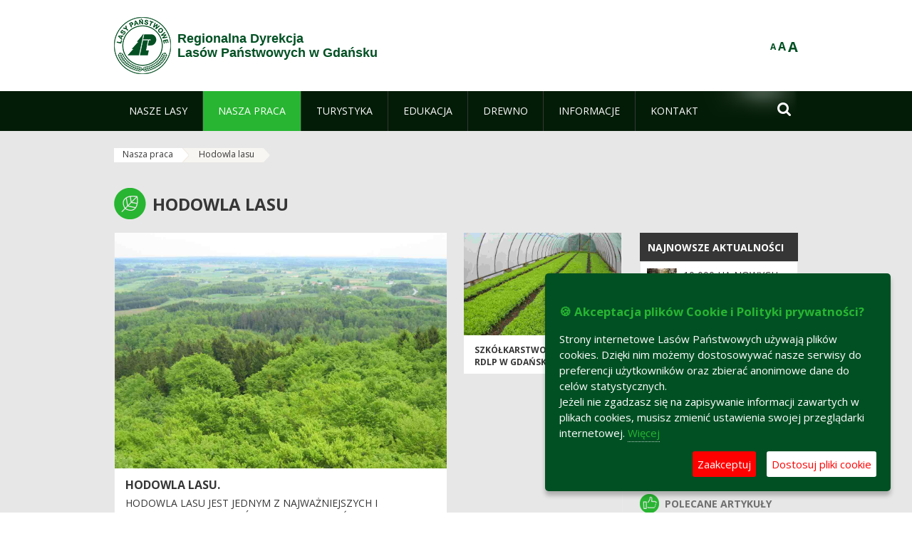

--- FILE ---
content_type: text/html;charset=UTF-8
request_url: https://www.gdansk.lasy.gov.pl/hodowla-lasu
body_size: 14929
content:
























































		<!DOCTYPE html>













































































<html class="aui ltr" dir="ltr" lang="pl-PL">

<head>
    <meta http-equiv="X-UA-Compatible" content="IE=11,10,9,Edge" />
    <meta name="viewport" content="width=device-width, initial-scale=1.0" />

    <title>Hodowla lasu - Regionalna Dyrekcja Lasów Państwowych w Gdańsku - Lasy Państwowe</title>
    <link href='https://fonts.googleapis.com/css?family=Open+Sans:300,400,700,800&amp;subset=latin,latin-ext' rel='stylesheet' type='text/css'>

    <script type="text/javascript">
        document.createElement('picture');
    </script>
    <script src="https://www.gdansk.lasy.gov.pl/nfh-cp-tiles-theme/js/mediaCheck.0.4.6 min.js"></script>
    <script src="https://www.gdansk.lasy.gov.pl/nfh-cp-tiles-theme/js/picturefill.3.0.2.min.js" async="async"></script>
    <script src="https://www.gdansk.lasy.gov.pl/nfh-cp-tiles-theme/js/jquery-3.1.0.min.js"></script>
    <script src="https://www.gdansk.lasy.gov.pl/nfh-cp-tiles-theme/js/jquery-enlightbox.1.1.min.js"></script>
    <script src="https://www.gdansk.lasy.gov.pl/nfh-cp-tiles-theme/js/jquery.royalslider.9.5.1.min.js"></script>
    <script src="https://www.gdansk.lasy.gov.pl/nfh-cp-tiles-theme/js/js.cookie.2.0.4.js"></script>
    <script src="https://www.gdansk.lasy.gov.pl/nfh-cp-tiles-theme/js/jquery.ihavecookies.min.js"></script>
    <script src="https://www.gdansk.lasy.gov.pl/nfh-cp-tiles-theme/js/nfh-cp.js"></script>

    <script type="text/javascript">

        var _gaq = _gaq || [];
        _gaq.push(['_setAccount', 'UA-32410790-1']);
        _gaq.push(['_setDomainName', 'lasy.gov.pl']);
        _gaq.push(['_trackPageview']);

        (function() {
            var ga = document.createElement('script'); ga.type = 'text/javascript'; ga.async = true;
            ga.src = ('https:' == document.location.protocol ? 'https://ssl' : 'http://www') + '.google-analytics.com/ga.js';
            var s = document.getElementsByTagName('script')[0]; s.parentNode.insertBefore(ga, s);
        })();


        var options = {
            title: '&#x1F36A; Akceptacja plików Cookie i Polityki prywatności?',
            message: 'Strony internetowe Lasów Państwowych używają plików cookies. Dzięki nim możemy dostosowywać nasze serwisy do preferencji użytkowników oraz zbierać anonimowe dane do celów statystycznych.<br/>Jeżeli nie zgadzasz się na zapisywanie informacji zawartych w plikach cookies, musisz zmienić ustawienia swojej przeglądarki internetowej.',
            delay: 600,
            expires: 700,
            link: '/pliki-cookies',
            onAccept: function(){
                var myPreferences = $.fn.ihavecookies.cookie();
                console.log('Yay! The following preferences were saved...');
                console.log(myPreferences);
            },
            uncheckBoxes: true,
            acceptBtnLabel: 'Zaakceptuj ',
            advancedBtnLabel: 'Dostosuj pliki cookie',
            moreInfoLabel: 'Więcej',
            cookieTypesTitle: 'Wybierz, które pliki cookie akceptujesz',
            fixedCookieTypeLabel: 'Niezbędne',
            fixedCookieTypeDesc: 'Pliki cookie niezbędne do prawidłowego działania portalu.',
            cookieTypes: [
                {
                    type: 'Analityka',
                    value: 'analytics',
                    description: 'Pliki Cookie związane z rejestracja startystyk związanych z odwiedzinami na stronach, typami przeglądarek, itp.'
                }
            ]
        }

        $(document).ready(function() {
            $('body').ihavecookies(options);

            $('#ihavecookiesBtn').on('click', function(){
                $('body').ihavecookies(options, 'reinit');
            });
        });

//        function applyColorScheme(name) {
//            var be = $("body");
//            be.removeClass("cs-base");
//            be.removeClass("cs-contrast");
//            be.addClass(name);
//        }
        function applyFontSize(name) {
            var be = $("body");
            be.removeClass("fs-normal");
            be.removeClass("fs-large");
            be.removeClass("fs-extra-large");
            be.addClass(name);
            $(window).trigger('resize'); // refresh slider
        }
    </script>





























































<meta content="text/html; charset=UTF-8" http-equiv="content-type" />





































































	

	

	

	

	

	



<link href="https://www.gdansk.lasy.gov.pl/nfh-cp-tiles-theme/images/favicon.ico" rel="Shortcut Icon" />





	<link href="https&#x3a;&#x2f;&#x2f;www&#x2e;gdansk&#x2e;lasy&#x2e;gov&#x2e;pl&#x2f;hodowla-lasu" rel="canonical" />

	

			
				<link href="https&#x3a;&#x2f;&#x2f;www&#x2e;gdansk&#x2e;lasy&#x2e;gov&#x2e;pl&#x2f;hodowla-lasu" hreflang="x-default" rel="alternate" />
			

			<link href="https&#x3a;&#x2f;&#x2f;www&#x2e;gdansk&#x2e;lasy&#x2e;gov&#x2e;pl&#x2f;hodowla-lasu" hreflang="pl-PL" rel="alternate" />

	

			

			<link href="https&#x3a;&#x2f;&#x2f;www&#x2e;gdansk&#x2e;lasy&#x2e;gov&#x2e;pl&#x2f;de&#x2f;hodowla-lasu" hreflang="de-DE" rel="alternate" />

	

			

			<link href="https&#x3a;&#x2f;&#x2f;www&#x2e;gdansk&#x2e;lasy&#x2e;gov&#x2e;pl&#x2f;en&#x2f;hodowla-lasu" hreflang="en-GB" rel="alternate" />

	





<link class="lfr-css-file" href="https&#x3a;&#x2f;&#x2f;www&#x2e;gdansk&#x2e;lasy&#x2e;gov&#x2e;pl&#x2f;nfh-cp-tiles-theme&#x2f;css&#x2f;aui&#x2e;css&#x3f;browserId&#x3d;other&#x26;themeId&#x3d;nfhcptilestheme_WAR_nfhcptilestheme&#x26;minifierType&#x3d;css&#x26;languageId&#x3d;pl_PL&#x26;b&#x3d;6210&#x26;t&#x3d;1767876194000" rel="stylesheet" type="text/css" />

<link href="&#x2f;html&#x2f;css&#x2f;main&#x2e;css&#x3f;browserId&#x3d;other&#x26;themeId&#x3d;nfhcptilestheme_WAR_nfhcptilestheme&#x26;minifierType&#x3d;css&#x26;languageId&#x3d;pl_PL&#x26;b&#x3d;6210&#x26;t&#x3d;1441787690000" rel="stylesheet" type="text/css" />









	

				<link href="https://www.gdansk.lasy.gov.pl/html/portlet/asset_publisher/css/main.css?browserId=other&amp;themeId=nfhcptilestheme_WAR_nfhcptilestheme&amp;minifierType=css&amp;languageId=pl_PL&amp;b=6210&amp;t=1768408738000" rel="stylesheet" type="text/css" />

	

				<link href="https://www.gdansk.lasy.gov.pl/html/portlet/journal_content/css/main.css?browserId=other&amp;themeId=nfhcptilestheme_WAR_nfhcptilestheme&amp;minifierType=css&amp;languageId=pl_PL&amp;b=6210&amp;t=1768408738000" rel="stylesheet" type="text/css" />

	

				<link href="https://www.gdansk.lasy.gov.pl/nfh-cp-organizations-portlet/css/main.css?browserId=other&amp;themeId=nfhcptilestheme_WAR_nfhcptilestheme&amp;minifierType=css&amp;languageId=pl_PL&amp;b=6210&amp;t=1768408727000" rel="stylesheet" type="text/css" />

	







<script type="text/javascript">
	// <![CDATA[
		var Liferay = {
			Browser: {
				acceptsGzip: function() {
					return true;
				},
				getMajorVersion: function() {
					return 131.0;
				},
				getRevision: function() {
					return "537.36";
				},
				getVersion: function() {
					return "131.0";
				},
				isAir: function() {
					return false;
				},
				isChrome: function() {
					return true;
				},
				isFirefox: function() {
					return false;
				},
				isGecko: function() {
					return true;
				},
				isIe: function() {
					return false;
				},
				isIphone: function() {
					return false;
				},
				isLinux: function() {
					return false;
				},
				isMac: function() {
					return true;
				},
				isMobile: function() {
					return false;
				},
				isMozilla: function() {
					return false;
				},
				isOpera: function() {
					return false;
				},
				isRtf: function() {
					return true;
				},
				isSafari: function() {
					return true;
				},
				isSun: function() {
					return false;
				},
				isWap: function() {
					return false;
				},
				isWapXhtml: function() {
					return false;
				},
				isWebKit: function() {
					return true;
				},
				isWindows: function() {
					return false;
				},
				isWml: function() {
					return false;
				}
			},

			Data: {
				NAV_SELECTOR: '#navigation',

				isCustomizationView: function() {
					return false;
				},

				notices: [
					null

					

					
				]
			},

			ThemeDisplay: {
				
					getLayoutId: function() {
						return "165";
					},
					getLayoutURL: function() {
						return "https://www.gdansk.lasy.gov.pl/hodowla-lasu";
					},
					getParentLayoutId: function() {
						return "157";
					},
					isPrivateLayout: function() {
						return "false";
					},
					isVirtualLayout: function() {
						return false;
					},
				

				getBCP47LanguageId: function() {
					return "pl-PL";
				},
				getCDNBaseURL: function() {
					return "https://www.gdansk.lasy.gov.pl";
				},
				getCDNDynamicResourcesHost: function() {
					return "";
				},
				getCDNHost: function() {
					return "";
				},
				getCompanyId: function() {
					return "10097";
				},
				getCompanyGroupId: function() {
					return "20183917";
				},
				getDefaultLanguageId: function() {
					return "pl_PL";
				},
				getDoAsUserIdEncoded: function() {
					return "";
				},
				getLanguageId: function() {
					return "pl_PL";
				},
				getParentGroupId: function() {
					return "688351";
				},
				getPathContext: function() {
					return "";
				},
				getPathImage: function() {
					return "/image";
				},
				getPathJavaScript: function() {
					return "/html/js";
				},
				getPathMain: function() {
					return "/c";
				},
				getPathThemeImages: function() {
					return "https://www.gdansk.lasy.gov.pl/nfh-cp-tiles-theme/images";
				},
				getPathThemeRoot: function() {
					return "/nfh-cp-tiles-theme";
				},
				getPlid: function() {
					return "21780347";
				},
				getPortalURL: function() {
					return "https://www.gdansk.lasy.gov.pl";
				},
				getPortletSetupShowBordersDefault: function() {
					return true;
				},
				getScopeGroupId: function() {
					return "688351";
				},
				getScopeGroupIdOrLiveGroupId: function() {
					return "688351";
				},
				getSessionId: function() {
					
						
						
							return "";
						
					
				},
				getSiteGroupId: function() {
					return "688351";
				},
				getURLControlPanel: function() {
					return "/group/control_panel?refererPlid=21780347";
				},
				getURLHome: function() {
					return "https\x3a\x2f\x2fwww\x2egdansk\x2elasy\x2egov\x2epl\x2fweb\x2fguest";
				},
				getUserId: function() {
					return "10105";
				},
				getUserName: function() {
					
						
						
							return "";
						
					
				},
				isAddSessionIdToURL: function() {
					return false;
				},
				isFreeformLayout: function() {
					return false;
				},
				isImpersonated: function() {
					return false;
				},
				isSignedIn: function() {
					return false;
				},
				isStateExclusive: function() {
					return false;
				},
				isStateMaximized: function() {
					return false;
				},
				isStatePopUp: function() {
					return false;
				}
			},

			PropsValues: {
				NTLM_AUTH_ENABLED: false
			}
		};

		var themeDisplay = Liferay.ThemeDisplay;

		

		Liferay.AUI = {
			getAvailableLangPath: function() {
				return 'available_languages.jsp?browserId=other&themeId=nfhcptilestheme_WAR_nfhcptilestheme&colorSchemeId=01&minifierType=js&languageId=pl_PL&b=6210&t=1768408729000';
			},
			getCombine: function() {
				return true;
			},
			getComboPath: function() {
				return '/combo/?browserId=other&minifierType=&languageId=pl_PL&b=6210&t=1768408729000&';
			},
			getFilter: function() {
				
					
						return 'min';
					
					
					
				
			},
			getJavaScriptRootPath: function() {
				return '/html/js';
			},
			getLangPath: function() {
				return 'aui_lang.jsp?browserId=other&themeId=nfhcptilestheme_WAR_nfhcptilestheme&colorSchemeId=01&minifierType=js&languageId=pl_PL&b=6210&t=1768408729000';
			},
			getStaticResourceURLParams: function() {
				return '?browserId=other&minifierType=&languageId=pl_PL&b=6210&t=1768408729000';
			}
		};

		Liferay.authToken = 'M8THPxzW';

		

		Liferay.currentURL = '\x2fhodowla-lasu';
		Liferay.currentURLEncoded = '\x252Fhodowla-lasu';
	// ]]>
</script>


	
		
			
				<script src="/html/js/barebone.jsp?browserId=other&amp;themeId=nfhcptilestheme_WAR_nfhcptilestheme&amp;colorSchemeId=01&amp;minifierType=js&amp;minifierBundleId=javascript.barebone.files&amp;languageId=pl_PL&amp;b=6210&amp;t=1768408729000" type="text/javascript"></script>
			
			
		
	
	


<script type="text/javascript">
	// <![CDATA[
		

			

			
				Liferay.Portlet.list = ['101_INSTANCE_1M8a', '101_INSTANCE_x9eK', '101_INSTANCE_kCS6', 'nfhcpfooterarticle2', 'nfhcpfooterarticle3', 'nfhcpfooterarticle1', '101_INSTANCE_1m8a', 'nfhcpdivisions_WAR_nfhcporganizationsportlet', 'nfhcplanguage', 'nfhcpdivisionsmobile_WAR_nfhcporganizationsportlet'];
			
		

		

		
	// ]]>
</script>





	
		

			

			
				<script type="text/javascript">
					(function(i, s, o, g, r, a, m) {
						i['GoogleAnalyticsObject'] = r;

						i[r] = i[r] || function() {
							var arrayValue = i[r].q || [];

							i[r].q = arrayValue;

							(i[r].q).push(arguments);
						};

						i[r].l = 1 * new Date();

						a = s.createElement(o);
						m = s.getElementsByTagName(o)[0];
						a.async = 1;
						a.src = g;
						m.parentNode.insertBefore(a, m);
					})(window, document, 'script', '//www.google-analytics.com/analytics.js', 'ga');

					ga('create', 'UA-157112575-1', 'auto');
					ga('send', 'pageview');
				</script>
			
		
		
	



	
		
		

			

			
		
	










	











<link class="lfr-css-file" href="https&#x3a;&#x2f;&#x2f;www&#x2e;gdansk&#x2e;lasy&#x2e;gov&#x2e;pl&#x2f;nfh-cp-tiles-theme&#x2f;css&#x2f;main&#x2e;css&#x3f;browserId&#x3d;other&#x26;themeId&#x3d;nfhcptilestheme_WAR_nfhcptilestheme&#x26;minifierType&#x3d;css&#x26;languageId&#x3d;pl_PL&#x26;b&#x3d;6210&#x26;t&#x3d;1767876194000" rel="stylesheet" type="text/css" />








	<style type="text/css">

		

			

				

					

#p_p_id_101_INSTANCE_1M8a_ .portlet {
border-width:;
border-style:
}




				

			

		

			

				

					

#p_p_id_101_INSTANCE_x9eK_ .portlet {
border-width:;
border-style:
}




				

			

		

			

				

					

#p_p_id_101_INSTANCE_kCS6_ .portlet {
border-width:;
border-style:
}




				

			

		

			

		

			

		

			

		

			

		

			

		

			

		

			

		

			

		

	</style>



</head>

<body class="cs-base yui3-skin-sam controls-visible signed-out public-page organization-site group-688351 cp-pklp-app">
    <script type="text/javascript">
        var fs = Cookies.get("fbsFontSize");
        if (fs) {
            applyFontSize(fs);
        }

        function setFontSize(name) {
            // definicja funkcji applyFontSize w head
            applyFontSize(name);
            Cookies.set("fbsFontSize", name);
        }
    </script>

    <a href="#main-content" id="skip-to-content">Przejdź do treści</a>

    


























































































































    <div id="page">

        <header id="header" class="$header_css_class" role="banner">
            <div id="header-table">
                <div id="header-organization">
                    <a href="https://www.gdansk.lasy.gov.pl" title="Regionalna Dyrekcja<br/>Lasów Państwowych w Gdańsku" class="logo">
                        <picture>
                                <!--[if IE 9]><video style="display: none;"><![endif]-->
                                <source srcset="https://www.gdansk.lasy.gov.pl/nfh-cp-tiles-theme/images/nfh-cp/logo-80x80.png" media="(max-width: 979px)" />
                                <source srcset="https://www.gdansk.lasy.gov.pl/nfh-cp-tiles-theme/images/nfh-cp/logo-80x80.png" media="(min-width: 980px)" />
                                <!--[if IE 9]></video><![endif]-->
                                <img srcset="https://www.gdansk.lasy.gov.pl/nfh-cp-tiles-theme/images/nfh-cp/logo-80x80.png" alt="Logo" />
                        </picture>
                    </a>
                    <a href="https://www.gdansk.lasy.gov.pl" title="Regionalna Dyrekcja<br/>Lasów Państwowych w Gdańsku" class="name"><span>Regionalna Dyrekcja<br/>Lasów Państwowych w Gdańsku</span></a>
                </div>
                <div id="header-banner">
                    <a href="https://www.lasy.gov.pl/" target="_blank"><img alt="Lasy Państwowe" src="https://www.gdansk.lasy.gov.pl/nfh-cp-tiles-theme/images/nfh-cp/banner-180x44.png"/></a>
                </div>
                <div id="header-localization">
                    <ul id="header-accessability">
                        <li id="button-normal-font" title="normal-font"><button href="#" onclick="setFontSize('fs-normal');return false;">A</button></li>
                        <li id="button-large-font" title="large-font"><button href="#" onclick="setFontSize('fs-large');return false;">A</button></li>
                        <li id="button-extra-large-font" title="extra-large-font"><button href="#" onclick="setFontSize('fs-extra-large');return false;">A</button></li>
                    </ul>
                    



























































	

	<div class="portlet-boundary portlet-boundary_nfhcplanguage_  portlet-static portlet-static-end portlet-borderless portlet-language " id="p_p_id_nfhcplanguage_" >
		<span id="p_nfhcplanguage"></span>



	
	
	

		


























































	
	
	
	
	

		

		
			
			

				

				<div class="portlet-borderless-container" >
					

					


	<div class="portlet-body">



	
		
			
			
				
					



















































































































































































	

				

				
					
					
						


	
	
		






























































































































	
	

		

	

	

					
				
			
		
	
	



	</div>

				</div>

				
			
		
	


	







	</div>





                </div>
            </div>
            <div id="header-buttons" role="presentation">
                <a id="header-button-select-organization" href="#" class="button"><span><span>Wybierz nadleśnictwo</span></span></a>
                <a id="header-button-search" href="#" class="button"><span><span class="fa fa-2x">&#xf002;</span><br/><span>Szukaj</span></span></a>
                <a id="header-button-navigation" href="#" class="button"><span><span class="fa fa-2x">&#xf0c9;</span><br/><span>Menu</span></span></a>
            </div>
            <div id="header-divisions" class="open" role="presentation">
                



























































	

	<div class="portlet-boundary portlet-boundary_nfhcpdivisionsmobile_WAR_nfhcporganizationsportlet_  portlet-static portlet-static-end portlet-borderless nfh-divisions-portlet " id="p_p_id_nfhcpdivisionsmobile_WAR_nfhcporganizationsportlet_" >
		<span id="p_nfhcpdivisionsmobile_WAR_nfhcporganizationsportlet"></span>



	
	
	

		

			
				
					


























































	
	
	
	
	

		

		
			
			

				

				<div class="portlet-borderless-container" >
					

					


	<div class="portlet-body">



	
		
			
			
				
					



















































































































































































	

				

				
					
					
						


	

		











































 



<div class="divisions tile-1h">

    <div class="subtitle"><span>Nadleśnictwa i inne</span></div>

    











































































<div class="control-group input-select-wrapper">
	

	

	<select class="aui-field-select"  id="_nfhcpdivisionsmobile_WAR_nfhcporganizationsportlet_divisions"  name="_nfhcpdivisionsmobile_WAR_nfhcporganizationsportlet_divisions"   title="divisions"  >
		

		
        







































































<option class=""    value=""  >


	Wybierz
</option>
        
        







































































<option class=""    value="/web/rdlp_gdansk"  >


	Regionalna Dyrekcja Lasów Państwowych w Gdańsku
</option>
        
        







































































<option class=""    value="/web/cewice"  >


	Nadleśnictwo Cewice
</option>
        
        







































































<option class=""    value="/web/choczewo"  >


	Nadleśnictwo Choczewo
</option>
        
        







































































<option class=""    value="/web/elblag"  >


	Nadleśnictwo Elbląg
</option>
        
        







































































<option class=""    value="/web/gdansk1"  >


	Nadleśnictwo Gdańsk
</option>
        
        







































































<option class=""    value="/web/kaliska"  >


	Nadleśnictwo Kaliska
</option>
        
        







































































<option class=""    value="/web/kartuzy"  >


	Nadleśnictwo Kartuzy
</option>
        
        







































































<option class=""    value="/web/kolbudy"  >


	Nadleśnictwo Kolbudy
</option>
        
        







































































<option class=""    value="/web/koscierzyna1"  >


	Nadleśnictwo Kościerzyna
</option>
        
        







































































<option class=""    value="/web/kwidzyn"  >


	Nadleśnictwo Kwidzyn
</option>
        
        







































































<option class=""    value="/web/lipusz"  >


	Nadleśnictwo Lipusz
</option>
        
        







































































<option class=""    value="/web/lubichowo"  >


	Nadleśnictwo Lubichowo
</option>
        
        







































































<option class=""    value="/web/lebork"  >


	Nadleśnictwo Lębork
</option>
        
        







































































<option class=""    value="/web/starogard"  >


	Nadleśnictwo Starogard
</option>
        
        







































































<option class=""    value="/web/strzebielino"  >


	Nadleśnictwo Strzebielino
</option>
        
        







































































<option class=""    value="/web/wejherowo"  >


	Nadleśnictwo Wejherowo
</option>
        
        







































































<option class=""    value="/web/arboretum-wirty"  >


	Arboretum Wirty przy Nadleśnictwie Kaliska
</option>
        
        







































































<option class=""    value="/web/17273974"  >


	Zakład Przerobu Drewna LP w Lęborku
</option>
        
    











































































	</select>

	

	
</div>

    <div class="button-holder">
        <a class="button button-go">
            <span class="text">Przejdź</span><span class="icon fa fa-2x">&#xf105;</span>
        </a>
    </div>
</div>

	
	

					
				
			
		
	
	



	</div>

				</div>

				
			
		
	

				
				
			

		

	







	</div>





            </div>
        </header>

        <div id="navigation-top">

<nav class="sort-pages modify-pages" role="navigation">

    <ul aria-label="Strony witryny" role="menubar" class="level-1">

                <li  class=" has-children" id="layout_152" role="presentation">
                    <a tabindex="0" aria-labelledby="layout_152"  href="https&#x3a;&#x2f;&#x2f;www&#x2e;gdansk&#x2e;lasy&#x2e;gov&#x2e;pl&#x2f;nasze-lasy"  role="menuitem"><span>























































 Nasze lasy</span></a>
                        <a tabindex="-1" href="#" class="toggle-navigation-button"><span class="fa"></span></a>
                        <ul role="menu" class="level-2">

                                <li  class="" id="layout_153" role="presentation">
                                    <a tabindex="0" aria-labelledby="layout_153" href="https&#x3a;&#x2f;&#x2f;www&#x2e;gdansk&#x2e;lasy&#x2e;gov&#x2e;pl&#x2f;lasy-regionu"  role="menuitem">Lasy regionu </a>
                                </li>

                                <li  class="" id="layout_154" role="presentation">
                                    <a tabindex="0" aria-labelledby="layout_154" href="https&#x3a;&#x2f;&#x2f;nadlesnictwo&#x2e;gdansk&#x2e;lasy&#x2e;gov&#x2e;pl&#x2f;lesny-kompleks-promocyjny-xxxxxxxx-" target="_blank" role="menuitem">Leśny Kompleks Promocyjny Lasy Oliwsko-Darżlubskie  <span class="hide-accessible">(otwiera nowe okno)</span> </a>
                                </li>

                                <li  class="" id="layout_207" role="presentation">
                                    <a tabindex="0" aria-labelledby="layout_207" href="https&#x3a;&#x2f;&#x2f;elblag&#x2e;gdansk&#x2e;lasy&#x2e;gov&#x2e;pl&#x2f;lesny-kompleks-promocyjny-xxxxxxxx-" target="_blank" role="menuitem">Leśny Kompleks Promocyjny Lasy Elbląsko-Żuławskie  <span class="hide-accessible">(otwiera nowe okno)</span> </a>
                                </li>

                                <li  class="" id="layout_270" role="presentation">
                                    <a tabindex="0" aria-labelledby="layout_270" href="https&#x3a;&#x2f;&#x2f;www&#x2e;gdansk&#x2e;lasy&#x2e;gov&#x2e;pl&#x2f;polskie-lasy"  role="menuitem">Polskie lasy </a>
                                </li>

                                <li  class="" id="layout_156" role="presentation">
                                    <a tabindex="0" aria-labelledby="layout_156" href="https&#x3a;&#x2f;&#x2f;www&#x2e;bdl&#x2e;lasy&#x2e;gov&#x2e;pl&#x2f;portal&#x2f;mapy" target="_blank" role="menuitem">Mapa(y) lasów  <span class="hide-accessible">(otwiera nowe okno)</span> </a>
                                </li>

                                <li  class=" last" id="layout_271" role="presentation">
                                    <a tabindex="0" aria-labelledby="layout_271" href="https&#x3a;&#x2f;&#x2f;www&#x2e;gdansk&#x2e;lasy&#x2e;gov&#x2e;pl&#x2f;pgl-lasy-panstwowe"  role="menuitem">PGL Lasy Państwowe </a>
                                </li>
                        </ul>
                </li>

                <li aria-selected='true' class="selected has-children" id="layout_157" role="presentation">
                    <a tabindex="0" aria-labelledby="layout_157" aria-haspopup='true' href="https&#x3a;&#x2f;&#x2f;www&#x2e;gdansk&#x2e;lasy&#x2e;gov&#x2e;pl&#x2f;nasza-praca"  role="menuitem"><span>























































 Nasza praca</span></a>
                        <a tabindex="-1" href="#" class="toggle-navigation-button"><span class="fa"></span></a>
                        <ul role="menu" class="level-2">

                                <li  class=" has-children" id="layout_158" role="presentation">
                                    <a tabindex="0" aria-labelledby="layout_158" href="https&#x3a;&#x2f;&#x2f;www&#x2e;gdansk&#x2e;lasy&#x2e;gov&#x2e;pl&#x2f;o-dyrekcji"  role="menuitem">O dyrekcji </a>
                                        <a tabindex="-1" href="#" class="toggle-navigation-button"><span class="fa"></span></a>
                                        <ul role="menu" class="level-3">

                                                <li  class="" id="layout_159" role="presentation">
                                                    <a tabindex="0" aria-labelledby="layout_159" href="https&#x3a;&#x2f;&#x2f;www&#x2e;gdansk&#x2e;lasy&#x2e;gov&#x2e;pl&#x2f;polozenie"  role="menuitem">Położenie </a>
                                                </li>

                                                <li  class="" id="layout_162" role="presentation">
                                                    <a tabindex="0" aria-labelledby="layout_162" href="https&#x3a;&#x2f;&#x2f;www&#x2e;gdansk&#x2e;lasy&#x2e;gov&#x2e;pl&#x2f;organizacja-dyrekcji"  role="menuitem">Organizacja dyrekcji </a>
                                                </li>

                                                <li  class="" id="layout_161" role="presentation">
                                                    <a tabindex="0" aria-labelledby="layout_161" href="https&#x3a;&#x2f;&#x2f;www&#x2e;gdansk&#x2e;lasy&#x2e;gov&#x2e;pl&#x2f;historia"  role="menuitem">Historia </a>
                                                </li>

                                                <li  class=" has-children last" id="layout_163" role="presentation">
                                                    <a tabindex="0" aria-labelledby="layout_163" href="https&#x3a;&#x2f;&#x2f;www&#x2e;gdansk&#x2e;lasy&#x2e;gov&#x2e;pl&#x2f;projekty-i-fundusze"  role="menuitem">Projekty i fundusze </a>
                                                        <a tabindex="-1" href="#" class="toggle-navigation-button"><span class="fa"></span></a>
                                                        <ul role="menu" class="level-4">
    
                                                                <li  class="" id="layout_296" role="presentation">
                                                                    <a tabindex="0" aria-labelledby="layout_296" href="https&#x3a;&#x2f;&#x2f;www&#x2e;gdansk&#x2e;lasy&#x2e;gov&#x2e;pl&#x2f;las-drewno-czlowiek"  role="menuitem">Las drewno człowiek </a>
                                                                </li>
    
                                                                <li  class="" id="layout_239" role="presentation">
                                                                    <a tabindex="0" aria-labelledby="layout_239" href="https&#x3a;&#x2f;&#x2f;www&#x2e;gdansk&#x2e;lasy&#x2e;gov&#x2e;pl&#x2f;projekty-krajowe-"  role="menuitem">Projekty krajowe </a>
                                                                </li>
    
                                                                <li  class="" id="layout_240" role="presentation">
                                                                    <a tabindex="0" aria-labelledby="layout_240" href="https&#x3a;&#x2f;&#x2f;www&#x2e;gdansk&#x2e;lasy&#x2e;gov&#x2e;pl&#x2f;projekty-miedzynarodowe"  role="menuitem">Projekty międzynarodowe </a>
                                                                </li>
    
                                                                <li  class=" last" id="layout_300" role="presentation">
                                                                    <a tabindex="0" aria-labelledby="layout_300" href="https&#x3a;&#x2f;&#x2f;www&#x2e;gdansk&#x2e;lasy&#x2e;gov&#x2e;pl&#x2f;projekty-rozwojowe"  role="menuitem">Projekty rozwojowe </a>
                                                                </li>
                                                        </ul>
                                                </li>
                                        </ul>
                                </li>

                                <li  class="" id="layout_164" role="presentation">
                                    <a tabindex="0" aria-labelledby="layout_164" href="https&#x3a;&#x2f;&#x2f;www&#x2e;gdansk&#x2e;lasy&#x2e;gov&#x2e;pl&#x2f;zasoby-lesne"  role="menuitem"> Zasoby leśne </a>
                                </li>

                                <li aria-selected='true' class="selected has-children" id="layout_165" role="presentation">
                                    <a tabindex="0" aria-labelledby="layout_165" href="https&#x3a;&#x2f;&#x2f;www&#x2e;gdansk&#x2e;lasy&#x2e;gov&#x2e;pl&#x2f;hodowla-lasu"  role="menuitem">Hodowla lasu </a>
                                        <a tabindex="-1" href="#" class="toggle-navigation-button"><span class="fa"></span></a>
                                        <ul role="menu" class="level-3">

                                                <li  class=" last" id="layout_327" role="presentation">
                                                    <a tabindex="0" aria-labelledby="layout_327" href="https&#x3a;&#x2f;&#x2f;www&#x2e;gdansk&#x2e;lasy&#x2e;gov&#x2e;pl&#x2f;zmiany-stosowania-rodzajow-rebni"  role="menuitem">Zmiany stosowania rodzajów rębni </a>
                                                </li>
                                        </ul>
                                </li>

                                <li  class="" id="layout_166" role="presentation">
                                    <a tabindex="0" aria-labelledby="layout_166" href="https&#x3a;&#x2f;&#x2f;www&#x2e;gdansk&#x2e;lasy&#x2e;gov&#x2e;pl&#x2f;ochrona-lasu"  role="menuitem">Ochrona lasu </a>
                                </li>

                                <li  class="" id="layout_167" role="presentation">
                                    <a tabindex="0" aria-labelledby="layout_167" href="https&#x3a;&#x2f;&#x2f;www&#x2e;gdansk&#x2e;lasy&#x2e;gov&#x2e;pl&#x2f;uzytkowanie-lasu"  role="menuitem">Użytkowanie lasu </a>
                                </li>

                                <li  class="" id="layout_168" role="presentation">
                                    <a tabindex="0" aria-labelledby="layout_168" href="https&#x3a;&#x2f;&#x2f;www&#x2e;gdansk&#x2e;lasy&#x2e;gov&#x2e;pl&#x2f;urzadzanie-lasu"  role="menuitem">Urządzanie lasu </a>
                                </li>

                                <li  class="" id="layout_169" role="presentation">
                                    <a tabindex="0" aria-labelledby="layout_169" href="https&#x3a;&#x2f;&#x2f;www&#x2e;gdansk&#x2e;lasy&#x2e;gov&#x2e;pl&#x2f;lowiectwo"  role="menuitem">Łowiectwo </a>
                                </li>

                                <li  class=" has-children" id="layout_170" role="presentation">
                                    <a tabindex="0" aria-labelledby="layout_170" href="https&#x3a;&#x2f;&#x2f;www&#x2e;gdansk&#x2e;lasy&#x2e;gov&#x2e;pl&#x2f;ochrona-przyrody"  role="menuitem">Ochrona przyrody </a>
                                        <a tabindex="-1" href="#" class="toggle-navigation-button"><span class="fa"></span></a>
                                        <ul role="menu" class="level-3">

                                                <li  class="" id="layout_171" role="presentation">
                                                    <a tabindex="0" aria-labelledby="layout_171" href="https&#x3a;&#x2f;&#x2f;www&#x2e;gdansk&#x2e;lasy&#x2e;gov&#x2e;pl&#x2f;rezerwaty-przyrody"  role="menuitem">Rezerwaty przyrody </a>
                                                </li>

                                                <li  class="" id="layout_172" role="presentation">
                                                    <a tabindex="0" aria-labelledby="layout_172" href="https&#x3a;&#x2f;&#x2f;www&#x2e;gdansk&#x2e;lasy&#x2e;gov&#x2e;pl&#x2f;parki-krajobrazowe"  role="menuitem">Parki krajobrazowe </a>
                                                </li>

                                                <li  class="" id="layout_173" role="presentation">
                                                    <a tabindex="0" aria-labelledby="layout_173" href="https&#x3a;&#x2f;&#x2f;www&#x2e;gdansk&#x2e;lasy&#x2e;gov&#x2e;pl&#x2f;obszary-chronionego-krajobrazu"  role="menuitem">Obszary chronionego krajobrazu </a>
                                                </li>

                                                <li  class="" id="layout_174" role="presentation">
                                                    <a tabindex="0" aria-labelledby="layout_174" href="https&#x3a;&#x2f;&#x2f;www&#x2e;gdansk&#x2e;lasy&#x2e;gov&#x2e;pl&#x2f;obszary-natura-2000"  role="menuitem">Obszary Natura 2000 </a>
                                                </li>

                                                <li  class="" id="layout_175" role="presentation">
                                                    <a tabindex="0" aria-labelledby="layout_175" href="https&#x3a;&#x2f;&#x2f;www&#x2e;gdansk&#x2e;lasy&#x2e;gov&#x2e;pl&#x2f;pomniki-przyrody"  role="menuitem">Pomniki przyrody </a>
                                                </li>

                                                <li  class=" last" id="layout_176" role="presentation">
                                                    <a tabindex="0" aria-labelledby="layout_176" href="https&#x3a;&#x2f;&#x2f;www&#x2e;gdansk&#x2e;lasy&#x2e;gov&#x2e;pl&#x2f;uzytki-ekologiczne"  role="menuitem">Użytki ekologiczne </a>
                                                </li>
                                        </ul>
                                </li>

                                <li  class=" has-children" id="layout_177" role="presentation">
                                    <a tabindex="0" aria-labelledby="layout_177" href="https&#x3a;&#x2f;&#x2f;www&#x2e;gdansk&#x2e;lasy&#x2e;gov&#x2e;pl&#x2f;certyfikaty"  role="menuitem">Certyfikaty </a>
                                        <a tabindex="-1" href="#" class="toggle-navigation-button"><span class="fa"></span></a>
                                        <ul role="menu" class="level-3">

                                                <li  class=" has-children" id="layout_321" role="presentation">
                                                    <a tabindex="0" aria-labelledby="layout_321" href="https&#x3a;&#x2f;&#x2f;www&#x2e;gdansk&#x2e;lasy&#x2e;gov&#x2e;pl&#x2f;pefc"  role="menuitem">PEFC (Programme for the Endorsement of Forest Certification) </a>
                                                        <a tabindex="-1" href="#" class="toggle-navigation-button"><span class="fa"></span></a>
                                                        <ul role="menu" class="level-4">
    
                                                                <li  class="" id="layout_323" role="presentation">
                                                                    <a tabindex="0" aria-labelledby="layout_323" href="https&#x3a;&#x2f;&#x2f;www&#x2e;pefc&#x2e;pl&#x2f;"  role="menuitem">O Certyfikacie PEFC </a>
                                                                </li>
    
                                                                <li  class=" last" id="layout_325" role="presentation">
                                                                    <a tabindex="0" aria-labelledby="layout_325" href="https&#x3a;&#x2f;&#x2f;www&#x2e;gdansk&#x2e;lasy&#x2e;gov&#x2e;pl&#x2f;certyfikat-pefc-obowiazujacy-na-terenie-calej-rdlp-w-gdansku"  role="menuitem">Certyfikat PEFC obowiązujący na terenie całej RDLP w Gdańsku </a>
                                                                </li>
                                                        </ul>
                                                </li>

                                                <li  class=" has-children last" id="layout_322" role="presentation">
                                                    <a tabindex="0" aria-labelledby="layout_322" href="https&#x3a;&#x2f;&#x2f;www&#x2e;gdansk&#x2e;lasy&#x2e;gov&#x2e;pl&#x2f;fsc"  role="menuitem">FSC® (Forest Stewardship Council) </a>
                                                        <a tabindex="-1" href="#" class="toggle-navigation-button"><span class="fa"></span></a>
                                                        <ul role="menu" class="level-4">
    
                                                                <li  class="" id="layout_324" role="presentation">
                                                                    <a tabindex="0" aria-labelledby="layout_324" href="https&#x3a;&#x2f;&#x2f;pl&#x2e;fsc&#x2e;org&#x2f;pl-pl"  role="menuitem">O Certyfikacie FSC® </a>
                                                                </li>
    
                                                                <li  class="" id="layout_326" role="presentation">
                                                                    <a tabindex="0" aria-labelledby="layout_326" href="https&#x3a;&#x2f;&#x2f;www&#x2e;gdansk&#x2e;lasy&#x2e;gov&#x2e;pl&#x2f;dokumentacja-zwiazana-z-certyfikatem-fsc"  role="menuitem">Dokumentacja związana z Certyfikatem FSC® </a>
                                                                </li>
    
                                                                <li  class=" last" id="layout_328" role="presentation">
                                                                    <a tabindex="0" aria-labelledby="layout_328" href="https&#x3a;&#x2f;&#x2f;www&#x2e;gdansk&#x2e;lasy&#x2e;gov&#x2e;pl&#x2f;certyfikat-fsc-obowiazujacy-na-terenie-calej-rdlp-w-gdansku"  role="menuitem">Certyfikat FSC® obowiązujący na terenie całej RDLP w Gdańsku </a>
                                                                </li>
                                                        </ul>
                                                </li>
                                        </ul>
                                </li>

                                <li  class=" last" id="layout_178" role="presentation">
                                    <a tabindex="0" aria-labelledby="layout_178" href="https&#x3a;&#x2f;&#x2f;www&#x2e;gdansk&#x2e;lasy&#x2e;gov&#x2e;pl&#x2f;nadzor-nad-lasami-niepanstwowymi"  role="menuitem">Nadzór nad lasami niepaństwowymi </a>
                                </li>
                        </ul>
                </li>

                <li  class=" has-children" id="layout_179" role="presentation">
                    <a tabindex="0" aria-labelledby="layout_179"  href="https&#x3a;&#x2f;&#x2f;www&#x2e;gdansk&#x2e;lasy&#x2e;gov&#x2e;pl&#x2f;turystyka"  role="menuitem"><span>























































 Turystyka</span></a>
                        <a tabindex="-1" href="#" class="toggle-navigation-button"><span class="fa"></span></a>
                        <ul role="menu" class="level-2">

                                <li  class="" id="layout_180" role="presentation">
                                    <a tabindex="0" aria-labelledby="layout_180" href="http&#x3a;&#x2f;&#x2f;www&#x2e;czaswlas&#x2e;pl&#x2f;obiekty&#x2f;index&#x2e;php&#x3f;p&#x3d;3&#x26;miejsc&#x3d;Miejscowo&#x25;B6&#x25;E6&#x26;woj&#x3d;11&#x26;x&#x3d;44&#x26;y&#x3d;14&#x26;start&#x3d;228" target="_blank" role="menuitem">Miejsca i obiekty  <span class="hide-accessible">(otwiera nowe okno)</span> </a>
                                </li>

                                <li  class="" id="layout_181" role="presentation">
                                    <a tabindex="0" aria-labelledby="layout_181" href="https&#x3a;&#x2f;&#x2f;czaswlas&#x2e;pl&#x2f;wyprawy&#x2f;&#x3f;p&#x3d;1" target="_blank" role="menuitem">Warto zobaczyć   <span class="hide-accessible">(otwiera nowe okno)</span> </a>
                                </li>

                                <li  class="" id="layout_182" role="presentation">
                                    <a tabindex="0" aria-labelledby="layout_182" href="https&#x3a;&#x2f;&#x2f;czaswlas&#x2e;pl&#x2f;&#x3f;id&#x3d;c81e728d9d4c2f636f067f89cc14862c" target="_blank" role="menuitem">Znajdź na mapie  <span class="hide-accessible">(otwiera nowe okno)</span> </a>
                                </li>

                                <li  class=" has-children" id="layout_272" role="presentation">
                                    <a tabindex="0" aria-labelledby="layout_272" href="https&#x3a;&#x2f;&#x2f;www&#x2e;gdansk&#x2e;lasy&#x2e;gov&#x2e;pl&#x2f;pomysly-na-wypoczynek"  role="menuitem">Pomysły na wypoczynek </a>
                                        <a tabindex="-1" href="#" class="toggle-navigation-button"><span class="fa"></span></a>
                                        <ul role="menu" class="level-3">

                                                <li  class="" id="layout_273" role="presentation">
                                                    <a tabindex="0" aria-labelledby="layout_273" href="https&#x3a;&#x2f;&#x2f;www&#x2e;gdansk&#x2e;lasy&#x2e;gov&#x2e;pl&#x2f;bieganie"  role="menuitem">Bieganie </a>
                                                </li>

                                                <li  class="" id="layout_274" role="presentation">
                                                    <a tabindex="0" aria-labelledby="layout_274" href="https&#x3a;&#x2f;&#x2f;www&#x2e;gdansk&#x2e;lasy&#x2e;gov&#x2e;pl&#x2f;biegi-na-orientacje"  role="menuitem">Biegi na orientację </a>
                                                </li>

                                                <li  class="" id="layout_275" role="presentation">
                                                    <a tabindex="0" aria-labelledby="layout_275" href="https&#x3a;&#x2f;&#x2f;www&#x2e;gdansk&#x2e;lasy&#x2e;gov&#x2e;pl&#x2f;geocaching"  role="menuitem">Geocaching </a>
                                                </li>

                                                <li  class="" id="layout_276" role="presentation">
                                                    <a tabindex="0" aria-labelledby="layout_276" href="https&#x3a;&#x2f;&#x2f;www&#x2e;gdansk&#x2e;lasy&#x2e;gov&#x2e;pl&#x2f;jazda-konna"  role="menuitem">Jazda konna </a>
                                                </li>

                                                <li  class="" id="layout_277" role="presentation">
                                                    <a tabindex="0" aria-labelledby="layout_277" href="https&#x3a;&#x2f;&#x2f;www&#x2e;gdansk&#x2e;lasy&#x2e;gov&#x2e;pl&#x2f;narciarstwo-biegowe"  role="menuitem">Narciarstwo biegowe </a>
                                                </li>

                                                <li  class="" id="layout_278" role="presentation">
                                                    <a tabindex="0" aria-labelledby="layout_278" href="https&#x3a;&#x2f;&#x2f;www&#x2e;gdansk&#x2e;lasy&#x2e;gov&#x2e;pl&#x2f;nordic-walking"  role="menuitem">Nordic walking </a>
                                                </li>

                                                <li  class=" last" id="layout_279" role="presentation">
                                                    <a tabindex="0" aria-labelledby="layout_279" href="https&#x3a;&#x2f;&#x2f;www&#x2e;gdansk&#x2e;lasy&#x2e;gov&#x2e;pl&#x2f;psie-zaprzegi"  role="menuitem">Psie zaprzęgi </a>
                                                </li>
                                        </ul>
                                </li>

                                <li  class=" last" id="layout_313" role="presentation">
                                    <a tabindex="0" aria-labelledby="layout_313" href="https&#x3a;&#x2f;&#x2f;www&#x2e;gdansk&#x2e;lasy&#x2e;gov&#x2e;pl&#x2f;program-zanocuj-w-lesie-"  role="menuitem">Program &#034;Zanocuj w lesie&#034; </a>
                                </li>
                        </ul>
                </li>

                <li  class=" has-children" id="layout_185" role="presentation">
                    <a tabindex="0" aria-labelledby="layout_185"  href="https&#x3a;&#x2f;&#x2f;www&#x2e;gdansk&#x2e;lasy&#x2e;gov&#x2e;pl&#x2f;edukacja"  role="menuitem"><span>























































 Edukacja</span></a>
                        <a tabindex="-1" href="#" class="toggle-navigation-button"><span class="fa"></span></a>
                        <ul role="menu" class="level-2">

                                <li  class="" id="layout_191" role="presentation">
                                    <a tabindex="0" aria-labelledby="layout_191" href="https&#x3a;&#x2f;&#x2f;www&#x2e;gdansk&#x2e;lasy&#x2e;gov&#x2e;pl&#x2f;obiekty-edukacyjne"  role="menuitem">Obiekty edukacyjne </a>
                                </li>

                                <li  class="" id="layout_192" role="presentation">
                                    <a tabindex="0" aria-labelledby="layout_192" href="https&#x3a;&#x2f;&#x2f;www&#x2e;gdansk&#x2e;lasy&#x2e;gov&#x2e;pl&#x2f;oferta-edukacyjna"  role="menuitem">Oferta edukacyjna </a>
                                </li>

                                <li  class=" last" id="layout_319" role="presentation">
                                    <a tabindex="0" aria-labelledby="layout_319" href="https&#x3a;&#x2f;&#x2f;www&#x2e;gdansk&#x2e;lasy&#x2e;gov&#x2e;pl&#x2f;standardy-ochrony-maloletnich"  role="menuitem">Standardy ochrony małoletnich </a>
                                </li>
                        </ul>
                </li>

                <li  class=" has-children" id="layout_265" role="presentation">
                    <a tabindex="0" aria-labelledby="layout_265"  href="https&#x3a;&#x2f;&#x2f;www&#x2e;gdansk&#x2e;lasy&#x2e;gov&#x2e;pl&#x2f;drewno"  role="menuitem"><span>























































 Drewno</span></a>
                        <a tabindex="-1" href="#" class="toggle-navigation-button"><span class="fa"></span></a>
                        <ul role="menu" class="level-2">

                                <li  class="" id="layout_266" role="presentation">
                                    <a tabindex="0" aria-labelledby="layout_266" href="https&#x3a;&#x2f;&#x2f;www&#x2e;gdansk&#x2e;lasy&#x2e;gov&#x2e;pl&#x2f;surowiec-do-wszystkiego"  role="menuitem">Surowiec do wszystkiego </a>
                                </li>

                                <li  class="" id="layout_267" role="presentation">
                                    <a tabindex="0" aria-labelledby="layout_267" href="https&#x3a;&#x2f;&#x2f;www&#x2e;gdansk&#x2e;lasy&#x2e;gov&#x2e;pl&#x2f;skad-sie-bierze-drewno"  role="menuitem">Skąd się bierze drewno </a>
                                </li>

                                <li  class="" id="layout_268" role="presentation">
                                    <a tabindex="0" aria-labelledby="layout_268" href="https&#x3a;&#x2f;&#x2f;www&#x2e;gdansk&#x2e;lasy&#x2e;gov&#x2e;pl&#x2f;zasady-sprzedazy"  role="menuitem">Zasady sprzedaży </a>
                                </li>

                                <li  class=" last" id="layout_269" role="presentation">
                                    <a tabindex="0" aria-labelledby="layout_269" href="https&#x3a;&#x2f;&#x2f;www&#x2e;gdansk&#x2e;lasy&#x2e;gov&#x2e;pl&#x2f;polski-przeboj"  role="menuitem">Polski przebój </a>
                                </li>
                        </ul>
                </li>

                <li  class=" has-children" id="layout_193" role="presentation">
                    <a tabindex="0" aria-labelledby="layout_193"  href="https&#x3a;&#x2f;&#x2f;www&#x2e;gdansk&#x2e;lasy&#x2e;gov&#x2e;pl&#x2f;informacje"  role="menuitem"><span>























































 Informacje</span></a>
                        <a tabindex="-1" href="#" class="toggle-navigation-button"><span class="fa"></span></a>
                        <ul role="menu" class="level-2">

                                <li  class="" id="layout_194" role="presentation">
                                    <a tabindex="0" aria-labelledby="layout_194" href="https&#x3a;&#x2f;&#x2f;www&#x2e;gdansk&#x2e;lasy&#x2e;gov&#x2e;pl&#x2f;aktualnosci"  role="menuitem">Aktualności </a>
                                </li>

                                <li  class="" id="layout_195" role="presentation">
                                    <a tabindex="0" aria-labelledby="layout_195" href="https&#x3a;&#x2f;&#x2f;www&#x2e;gdansk&#x2e;lasy&#x2e;gov&#x2e;pl&#x2f;wydarzenia"  role="menuitem">Wydarzenia </a>
                                </li>

                                <li  class="" id="layout_317" role="presentation">
                                    <a tabindex="0" aria-labelledby="layout_317" href="https&#x3a;&#x2f;&#x2f;www&#x2e;gdansk&#x2e;lasy&#x2e;gov&#x2e;pl&#x2f;konsultacje-spoleczne"  role="menuitem">Konsultacje społeczne </a>
                                </li>

                                <li  class="" id="layout_303" role="presentation">
                                    <a tabindex="0" aria-labelledby="layout_303" href="https&#x3a;&#x2f;&#x2f;www&#x2e;gdansk&#x2e;lasy&#x2e;gov&#x2e;pl&#x2f;praca"  role="menuitem">Praca </a>
                                </li>

                                <li  class="" id="layout_196" role="presentation">
                                    <a tabindex="0" aria-labelledby="layout_196" href="https&#x3a;&#x2f;&#x2f;platformazakupowa&#x2e;pl&#x2f;pn&#x2f;rdlp_gdansk" target="_blank" role="menuitem">Przetargi, zamówienia, zarządzenia  <span class="hide-accessible">(otwiera nowe okno)</span> </a>
                                </li>

                                <li  class="" id="layout_330" role="presentation">
                                    <a tabindex="0" aria-labelledby="layout_330" href="https&#x3a;&#x2f;&#x2f;www&#x2e;gdansk&#x2e;lasy&#x2e;gov&#x2e;pl&#x2f;wylaczenie-gruntow-z-produkcji-lesnej"  role="menuitem">Wyłączenie gruntów z produkcji leśnej </a>
                                </li>

                                <li  class="" id="layout_320" role="presentation">
                                    <a tabindex="0" aria-labelledby="layout_320" href="https&#x3a;&#x2f;&#x2f;www&#x2e;gdansk&#x2e;lasy&#x2e;gov&#x2e;pl&#x2f;sygnalista"  role="menuitem">Sygnalista </a>
                                </li>

                                <li  class="" id="layout_197" role="presentation">
                                    <a tabindex="0" aria-labelledby="layout_197" href="https&#x3a;&#x2f;&#x2f;www&#x2e;gdansk&#x2e;lasy&#x2e;gov&#x2e;pl&#x2f;sprzedaz-drewna-choinek-i-sadzonek"  role="menuitem">Sprzedaż drewna, choinek i sadzonek </a>
                                </li>

                                <li  class="" id="layout_199" role="presentation">
                                    <a tabindex="0" aria-labelledby="layout_199" href="https&#x3a;&#x2f;&#x2f;www&#x2e;gdansk&#x2e;lasy&#x2e;gov&#x2e;pl&#x2f;zagrozenie-pozarowe"  role="menuitem">Zagrożenie pożarowe </a>
                                </li>

                                <li  class="" id="layout_200" role="presentation">
                                    <a tabindex="0" aria-labelledby="layout_200" href="https&#x3a;&#x2f;&#x2f;www&#x2e;gdansk&#x2e;lasy&#x2e;gov&#x2e;pl&#x2f;zakazy-wstepu-do-lasu"  role="menuitem">Zakazy wstępu do lasu </a>
                                </li>

                                <li  class="" id="layout_301" role="presentation">
                                    <a tabindex="0" aria-labelledby="layout_301" href="https&#x3a;&#x2f;&#x2f;www&#x2e;gdansk&#x2e;lasy&#x2e;gov&#x2e;pl&#x2f;rodo"  role="menuitem">RODO </a>
                                </li>

                                <li  class=" has-children last" id="layout_280" role="presentation">
                                    <a tabindex="0" aria-labelledby="layout_280" href="https&#x3a;&#x2f;&#x2f;www&#x2e;gdansk&#x2e;lasy&#x2e;gov&#x2e;pl&#x2f;faq"  role="menuitem">FAQ </a>
                                        <a tabindex="-1" href="#" class="toggle-navigation-button"><span class="fa"></span></a>
                                        <ul role="menu" class="level-3">

                                                <li  class="" id="layout_281" role="presentation">
                                                    <a tabindex="0" aria-labelledby="layout_281" href="https&#x3a;&#x2f;&#x2f;www&#x2e;gdansk&#x2e;lasy&#x2e;gov&#x2e;pl&#x2f;zwierzeta"  role="menuitem">Zwierzęta </a>
                                                </li>

                                                <li  class="" id="layout_282" role="presentation">
                                                    <a tabindex="0" aria-labelledby="layout_282" href="https&#x3a;&#x2f;&#x2f;www&#x2e;gdansk&#x2e;lasy&#x2e;gov&#x2e;pl&#x2f;samochod"  role="menuitem">Samochód </a>
                                                </li>

                                                <li  class="" id="layout_283" role="presentation">
                                                    <a tabindex="0" aria-labelledby="layout_283" href="https&#x3a;&#x2f;&#x2f;www&#x2e;gdansk&#x2e;lasy&#x2e;gov&#x2e;pl&#x2f;grzyby"  role="menuitem">Grzyby </a>
                                                </li>

                                                <li  class="" id="layout_284" role="presentation">
                                                    <a tabindex="0" aria-labelledby="layout_284" href="https&#x3a;&#x2f;&#x2f;www&#x2e;gdansk&#x2e;lasy&#x2e;gov&#x2e;pl&#x2f;drewno1"  role="menuitem">Drewno </a>
                                                </li>

                                                <li  class="" id="layout_285" role="presentation">
                                                    <a tabindex="0" aria-labelledby="layout_285" href="https&#x3a;&#x2f;&#x2f;www&#x2e;gdansk&#x2e;lasy&#x2e;gov&#x2e;pl&#x2f;biwakowanie"  role="menuitem">Biwakowanie </a>
                                                </li>

                                                <li  class=" last" id="layout_286" role="presentation">
                                                    <a tabindex="0" aria-labelledby="layout_286" href="https&#x3a;&#x2f;&#x2f;www&#x2e;gdansk&#x2e;lasy&#x2e;gov&#x2e;pl&#x2f;bezpieczenstwo"  role="menuitem">Bezpieczeństwo </a>
                                                </li>
                                        </ul>
                                </li>
                        </ul>
                </li>

                <li  class=" has-children last" id="layout_202" role="presentation">
                    <a tabindex="0" aria-labelledby="layout_202"  href="https&#x3a;&#x2f;&#x2f;www&#x2e;gdansk&#x2e;lasy&#x2e;gov&#x2e;pl&#x2f;kontakt"  role="menuitem"><span>























































 Kontakt </span></a>
                        <a tabindex="-1" href="#" class="toggle-navigation-button"><span class="fa"></span></a>
                        <ul role="menu" class="level-2">

                                <li  class="" id="layout_203" role="presentation">
                                    <a tabindex="0" aria-labelledby="layout_203" href="https&#x3a;&#x2f;&#x2f;www&#x2e;gdansk&#x2e;lasy&#x2e;gov&#x2e;pl&#x2f;regionalna-dyrekcja-lp"  role="menuitem">Regionalna Dyrekcja LP </a>
                                </li>

                                <li  class="" id="layout_204" role="presentation">
                                    <a tabindex="0" aria-labelledby="layout_204" href="https&#x3a;&#x2f;&#x2f;www&#x2e;gdansk&#x2e;lasy&#x2e;gov&#x2e;pl&#x2f;nadlesnictwa"  role="menuitem">Nadleśnictwa </a>
                                </li>

                                <li  class="" id="layout_205" role="presentation">
                                    <a tabindex="0" aria-labelledby="layout_205" href="http&#x3a;&#x2f;&#x2f;www&#x2e;lasy&#x2e;gov&#x2e;pl&#x2f;kontakt&#x2f;dyrekcja-generalna-lp" target="_blank" role="menuitem">Dyrekcja Generalna LP  <span class="hide-accessible">(otwiera nowe okno)</span> </a>
                                </li>

                                <li  class="" id="layout_206" role="presentation">
                                    <a tabindex="0" aria-labelledby="layout_206" href="https&#x3a;&#x2f;&#x2f;www&#x2e;gdansk&#x2e;lasy&#x2e;gov&#x2e;pl&#x2f;dla-mediow"  role="menuitem">Dla mediów </a>
                                </li>

                                <li  class=" last" id="layout_315" role="presentation">
                                    <a tabindex="0" aria-labelledby="layout_315" href="https&#x3a;&#x2f;&#x2f;www&#x2e;gdansk&#x2e;lasy&#x2e;gov&#x2e;pl&#x2f;konsultant-ds&#x2e;-kontaktow-spolecznych"  role="menuitem">Konsultant ds. kontaktów społecznych </a>
                                </li>
                        </ul>
                </li>

        <li tabindex="0" class="search">
            <a tabindex="-1" href="#"><span class="fa">&#xf002;</span></a>
            <div class="search-outer">
                <div class="search-inner">
                    







































































































































<form action="https&#x3a;&#x2f;&#x2f;www&#x2e;gdansk&#x2e;lasy&#x2e;gov&#x2e;pl&#x2f;hodowla-lasu&#x3f;p_p_auth&#x3d;uJC5cZ4U&#x26;p_p_id&#x3d;77&#x26;p_p_lifecycle&#x3d;0&#x26;p_p_state&#x3d;maximized&#x26;p_p_mode&#x3d;view&#x26;_77_struts_action&#x3d;&#x25;2Fjournal_content_search&#x25;2Fsearch&#x26;_77_showListed&#x3d;false" class="form  "  id="fm" method="post" name="fm" >
	

	<input name="formDate" type="hidden" value="1769090605578" />
	












































































	<div class="control-group control-group-inline input-text-wrapper">









	
	
	
	
	
	
	
	

		

		
			
			
			
				<input  class="field lfr-search-keywords"  id="_77_keywords_ysir"    name="_77_keywords"   placeholder="Szukaj..." title="Szukaj zawartości stron" type="text" value=""  size="30"  />
			
		

		
	







	</div>




	












































































	<div class="control-group control-group-inline input-text-wrapper">









	
	
	
	
	
	
	
	

		

		
			
			
			
				<input alt="Szukaj" class="field lfr-search-button"  id="search"    name="search"    title="Szukaj" type="image"   src="https://www.gdansk.lasy.gov.pl/nfh-cp-tiles-theme/images/common/search.png" alt="search"  />
			
		

		
	







	</div>















































































	
</form>





                </div>
            </div>
        </li>
    </ul>

</nav>        </div>

        <div id="content">
            <div id="content-inner">
                    <nav id="breadcrumbs">
                    


























































	

























































<ul aria-label="Okruszek chleba" class="breadcrumb breadcrumb-horizontal">
	<li class="first" title="Nasza praca" ><a href="https://www.gdansk.lasy.gov.pl/nasza-praca" >Nasza praca</a><span class="divider">/</span></li><li class="active last" title="Hodowla lasu" ><a href="https://www.gdansk.lasy.gov.pl/hodowla-lasu" >Hodowla lasu</a><span class="divider">/</span></li>
</ul>

                    </nav>
                    







































































































<div class="nfh-cp-75-25-layouttpl" id="main-content" role="main">
            <div class="portlet-layout row-fluid">
            <div class="aui-w75 portlet-column portlet-column-first span9" id="column-1">
                <div class="portlet-dropzone portlet-column-content portlet-column-content-first" id="layout-column_column-1">



























































	

	<div class="portlet-boundary portlet-boundary_101_  portlet-static portlet-static-end portlet-asset-publisher lista-aktualnosci" id="p_p_id_101_INSTANCE_1M8a_" >
		<span id="p_101_INSTANCE_1M8a"></span>



	
	
	

		


























































	
	
	
	
	

		

		
			
				


<!-- portlet_display: com.liferay.portal.theme.PortletDisplay-->
<!-- portlet_title_url: -->
<!-- PortalUtil.getPortalURL: https://www.gdansk.lasy.gov.pl-->
<!-- PortalUtil.getLayoutSetFriendlyURL: https://www.gdansk.lasy.gov.pl-->




<section class="portlet" id="portlet_101_INSTANCE_1M8a">
	<header class="portlet-topper">
		<h1 class="portlet-title">
				


































































	
	
	
		<span class=""
			
				onmouseover="Liferay.Portal.ToolTip.show(this, 'Hodowla\x20lasu')"
			
		>
			
				
				
					
	
		
		
			
				
					
						
							<img id="rjus__column1__0" src="https://www.gdansk.lasy.gov.pl/nfh-cp-tiles-theme/images/spacer.png"  alt="" style="background-image: url('https://www.gdansk.lasy.gov.pl/sprite/html/icons/_sprite.png'); background-position: 50% -112px; background-repeat: no-repeat; height: 16px; width: 16px;" />
						
						
					
				
				
			
		
	

	
		
		
			<span class="taglib-text hide-accessible">Hodowla lasu</span>
		
	

				
			
		</span>
	




 <span class="portlet-title-text">Hodowla lasu</span>
		</h1>

		<menu class="portlet-topper-toolbar" id="portlet-topper-toolbar_101_INSTANCE_1M8a" type="toolbar">
				






















































	

	

	

	

	

	

	

	

	

	

	

	

	

	

		

		

		

		

		

		
	

		</menu>
	</header>

	<div class="portlet-content">
		
					<div class=" portlet-content-container" >
						


	<div class="portlet-body">



	
		
			
			
				
					



















































































































































































	

				

				
					
					
						


	
	
		













































































































	

		<div class="lfr-meta-actions add-asset-selector">
			
		</div>

	



<div class="subscribe-action">
	

	
</div>




	






























































	
	
	





<div class="asset-titles news-tiles">
	<div class="asset-titles-wrapper">
        
            
                
                    




		
			
			
				




<!-- 2: highlightedResults.size(): 0  -->
<!-- 2: assetEntryIndex: 0  -->
<!-- 2: highlightedCategoryIds.length: 1  -->
		



			
















































































































    
        
           
    




            

            

            

                <div class="article-abstract">

                    <div class="news-tile">
                        

                        <div class="summary">
                            












































































































                            <h2 class="article-title">
                                
                                    
                                        <a href="https://www.gdansk.lasy.gov.pl/hodowla-lasu/-/asset_publisher/1M8a/content/hodowla-lasu-">Hodowla lasu.</a>
                                    
                                    
                                
                            </h2>
                            <span class="article-summary">
                            
                                <div class="asset-summary-text">
                                    
                                        
                                            <a href="https://www.gdansk.lasy.gov.pl/hodowla-lasu/-/asset_publisher/1M8a/content/hodowla-lasu-" rel="nofollow">Hodowla lasu jest jednym z  najważniejszych i podstawowych działów gospodarki leśnej.</a>
                                        
                                        
                                    
                                </div>
                            

                
                            </span>
                        </div>
                        
                            
                                
                                    <a href="https://www.gdansk.lasy.gov.pl/hodowla-lasu/-/asset_publisher/1M8a/content/hodowla-lasu-">
                                        <img alt="Hodowla lasu." src="/image/journal/article?img_id=23625869&t=1392318265646&width=460" style="width: 100%"/>
                                    </a>
                                
                                
                            
                        
                    </div>
                </div>
            

            

        
    






		



			
















































































































    
    
        
                
    
   

    

            
            

            


                <div class="article-abstract article-abstract-news-tile-small">
                    <div class="news-tile-small">
                        
                        
                            
                                
                                    <a href="https://www.gdansk.lasy.gov.pl/hodowla-lasu/-/asset_publisher/1M8a/content/szkolkarstwo-na-terenie-rdlp-w-gdansku-">
                                        <img alt="Szkółkarstwo na terenie RDLP w Gdańsku." src='/image/journal/article?img_id=23625862&t=1392318251198&width=220'/>
                                    </a>
                                
                                
                            
                        
                        
                        <div class="summary">
                            












































































































                            <h2 class="article-title">
                                
                                    
                                        <a href="https://www.gdansk.lasy.gov.pl/hodowla-lasu/-/asset_publisher/1M8a/content/szkolkarstwo-na-terenie-rdlp-w-gdansku-" rel="nofollow">Szkółkarstwo na terenie RDLP w Gdańsku.</a>
                                    
                                    
                                
                            </h2>
                            <span class="article-summary">
                                
                                    <div class="asset-summary-text">
                                        
                                            
                                                <a href="https://www.gdansk.lasy.gov.pl/hodowla-lasu/-/asset_publisher/1M8a/content/szkolkarstwo-na-terenie-rdlp-w-gdansku-">28 milionów sztuk sadzonek rocznie produkują szkółki na terenie RDLP w Gdańsku.</a>
                                            
                                            
                                        
                                    </div>
                                
                                
                            </span>
                        </div>
                    </div>
                </div>
            

            

        
    
        <div class="final-separator"><!-- --></div>
    





			
		


                
                
            

            
        
	</div>
</div>



	

					
				
			
		
	
	



	</div>

					</div>
				
	</div>
</section>
			
			
		
	


	







	</div>




</div>
            </div>
            <div class="aui-w25 portlet-column portlet-column-last span3" id="column-2">
                <div class="portlet-dropzone portlet-column-content portlet-column-content-last" id="layout-column_column-2">



























































	

	<div class="portlet-boundary portlet-boundary_101_  portlet-static portlet-static-end portlet-asset-publisher najnowsze-aktualnosci" id="p_p_id_101_INSTANCE_x9eK_" >
		<span id="p_101_INSTANCE_x9eK"></span>



	
	
	

		


























































	
	
	
	
	

		

		
			
				


<!-- portlet_display: com.liferay.portal.theme.PortletDisplay-->
<!-- portlet_title_url: -->
<!-- PortalUtil.getPortalURL: https://www.gdansk.lasy.gov.pl-->
<!-- PortalUtil.getLayoutSetFriendlyURL: https://www.gdansk.lasy.gov.pl-->




<section class="portlet" id="portlet_101_INSTANCE_x9eK">
	<header class="portlet-topper">
		<h1 class="portlet-title">
				


































































	
	
	
		<span class=""
			
				onmouseover="Liferay.Portal.ToolTip.show(this, 'Najnowsze\x20aktualności')"
			
		>
			
				
				
					
	
		
		
			
				
					
						
							<img id="owel__column2__0" src="https://www.gdansk.lasy.gov.pl/nfh-cp-tiles-theme/images/spacer.png"  alt="" style="background-image: url('https://www.gdansk.lasy.gov.pl/sprite/html/icons/_sprite.png'); background-position: 50% -112px; background-repeat: no-repeat; height: 16px; width: 16px;" />
						
						
					
				
				
			
		
	

	
		
		
			<span class="taglib-text hide-accessible">Najnowsze aktualności</span>
		
	

				
			
		</span>
	




 <span class="portlet-title-text">Najnowsze aktualności</span>
		</h1>

		<menu class="portlet-topper-toolbar" id="portlet-topper-toolbar_101_INSTANCE_x9eK" type="toolbar">
				






















































	

	

	

	

	

	

	

	

	

	

	

	

	

	

		

		

		

		

		

		
	

		</menu>
	</header>

	<div class="portlet-content">
		
					<div class=" portlet-content-container" >
						


	<div class="portlet-body">



	
		
			
			
				
					



















































































































































































	

				

				
					
					
						


	
	
		













































































































	

		<div class="lfr-meta-actions add-asset-selector">
			
		</div>

	



<div class="subscribe-action">
	

	
</div>




	






























































	
	
	





<div class="asset-titles news-title-small">
	<div class="asset-titles-wrapper">
        
            
                
                    




		
			
			
				





		



			












































































































    
        
        
        
             
    



    <div class="news-title-small-item">
        













































































































        
            <div class="tile"><img alt="10 000 ha nowych rezerwatów na 100-lecie Lasów Państwowych" src='/documents/688351/53154533/lead/930098b3-6e7b-b274-4d2b-48427ce300ca?t=1765541465422&width=42'/></div>
        

        

        <h2 class="asset-title">
            
                
                    <a href="https://www.gdansk.lasy.gov.pl/aktualnosci/-/asset_publisher/VIQ09APIiRSY/content/10-000-ha-nowych-rezerwatow-na-100-lecie-lasow-panstwowych">10 000 ha nowych rezerwatów na 100-lecie Lasów Państwowych</a>
                
                
            
        </h2>
    </div>
    
	






		



			












































































































    
        
        
        
             
    



    <div class="news-title-small-item">
        













































































































        
            <div class="tile"><img alt="Choinka dla życia: podaruj krew, odbierz świąteczne drzewko" src='/documents/688351/53154592/dla/5b216f83-6632-7abe-433c-cd1bf6616f1b?t=1765541987482&width=42'/></div>
        

        

        <h2 class="asset-title">
            
                
                    <a href="https://www.gdansk.lasy.gov.pl/aktualnosci/-/asset_publisher/VIQ09APIiRSY/content/choinka-dla-zycia-podaruj-krew-odbierz-swiateczne-drzew-1">Choinka dla życia: podaruj krew, odbierz świąteczne drzewko</a>
                
                
            
        </h2>
    </div>
    
	






		



			












































































































    
        
        
        
             
    



    <div class="news-title-small-item">
        













































































































        
            <div class="tile"><img alt="Wypowiedz się na temat programu „Zanocuj w lesie”" src='/documents/688351/53100414/Ankieta/b478bad1-f80d-7498-6e85-6ff7995604c1?t=1764839271822&width=42'/></div>
        

        

        <h2 class="asset-title">
            
                
                    <a href="https://www.gdansk.lasy.gov.pl/aktualnosci/-/asset_publisher/VIQ09APIiRSY/content/wypowiedz-sie-na-temat-programu-zanocuj-w-lesie-">Wypowiedz się na temat programu „Zanocuj w lesie”</a>
                
                
            
        </h2>
    </div>
    
	






		



			












































































































    
        
        
        
             
    



    <div class="news-title-small-item">
        













































































































        
            <div class="tile"><img alt="Nadleśnictwo Kwidzyn:  Ruszają konsultacje społeczne Planu Urządzenia Lasu!" src='/documents/688351/49891969/Projekt+bez+nazwy+%2868%29.jpg/130fdcd5-0161-137a-7a97-2141fa019a44?t=1721906546963&width=42'/></div>
        

        

        <h2 class="asset-title">
            
                
                    <a href="https://www.gdansk.lasy.gov.pl/aktualnosci/-/asset_publisher/VIQ09APIiRSY/content/nadlesnictwo-kwidzyn-ruszaja-konsultacje-spoleczne-planu-urzadzenia-lasu-">Nadleśnictwo Kwidzyn:  Ruszają konsultacje społeczne Planu Urządzenia Lasu!</a>
                
                
            
        </h2>
    </div>
    
	






		



			












































































































    
        
        
        
             
    



    <div class="news-title-small-item">
        













































































































        
            <div class="tile"><img alt="Nadleśnictwo Kolbudy: Ruszają konsultacje społeczne Planu Urządzenia Lasu!" src='/documents/688351/49891969/Projekt+bez+nazwy+%2870%29.jpg/3de61558-3d8f-df8a-7419-c99b913df9ce?t=1721906547256&width=42'/></div>
        

        

        <h2 class="asset-title">
            
                
                    <a href="https://www.gdansk.lasy.gov.pl/aktualnosci/-/asset_publisher/VIQ09APIiRSY/content/nadlesnictwo-kolbudy-ruszaja-konsultacje-spoleczne-planu-urzadzenia-lasu-">Nadleśnictwo Kolbudy: Ruszają konsultacje społeczne Planu Urządzenia Lasu!</a>
                
                
            
        </h2>
    </div>
    
	
		<div class="final-separator"><!-- --></div>
	





			
		


                
                
            

            
        
	</div>
</div>



	

					
				
			
		
	
	



	</div>

					</div>
				
	</div>
</section>
			
			
		
	


	







	</div>
































































	

	<div class="portlet-boundary portlet-boundary_101_  portlet-static portlet-static-end portlet-asset-publisher polecane-artykuly" id="p_p_id_101_INSTANCE_kCS6_" >
		<span id="p_101_INSTANCE_kCS6"></span>



	
	
	

		


























































	
	
	
	
	

		

		
			
				


<!-- portlet_display: com.liferay.portal.theme.PortletDisplay-->
<!-- portlet_title_url: -->
<!-- PortalUtil.getPortalURL: https://www.gdansk.lasy.gov.pl-->
<!-- PortalUtil.getLayoutSetFriendlyURL: https://www.gdansk.lasy.gov.pl-->




<section class="portlet" id="portlet_101_INSTANCE_kCS6">
	<header class="portlet-topper">
		<h1 class="portlet-title">
				


































































	
	
	
		<span class=""
			
				onmouseover="Liferay.Portal.ToolTip.show(this, 'Polecane\x20artykuły')"
			
		>
			
				
				
					
	
		
		
			
				
					
						
							<img id="bvrs__column2__1" src="https://www.gdansk.lasy.gov.pl/nfh-cp-tiles-theme/images/spacer.png"  alt="" style="background-image: url('https://www.gdansk.lasy.gov.pl/sprite/html/icons/_sprite.png'); background-position: 50% -112px; background-repeat: no-repeat; height: 16px; width: 16px;" />
						
						
					
				
				
			
		
	

	
		
		
			<span class="taglib-text hide-accessible">Polecane artykuły</span>
		
	

				
			
		</span>
	




 <span class="portlet-title-text">Polecane artykuły</span>
		</h1>

		<menu class="portlet-topper-toolbar" id="portlet-topper-toolbar_101_INSTANCE_kCS6" type="toolbar">
				






















































	

	

	

	

	

	

	

	

	

	

	

	

	

	

		

		

		

		

		

		
	

		</menu>
	</header>

	<div class="portlet-content">
		
					<div class=" portlet-content-container" >
						


	<div class="portlet-body">



	
		
			
			
				
					



















































































































































































	

				

				
					
					
						


	
	
		













































































































	

		<div class="lfr-meta-actions add-asset-selector">
			
		</div>

	



<div class="subscribe-action">
	

	
</div>




	






























































	
	
	





<div class="asset-titles recommended-220x125-tiles">
	<div class="asset-titles-wrapper">
        
            
                
                    




		
			
			
				




<!-- 2: highlightedResults.size(): 0  -->
<!-- 2: assetEntryIndex: 0  -->
<!-- 2: highlightedCategoryIds.length: 1  -->
		



			

















































































































    
        
        
               
        
        
    

    

    
        <div class="article-abstract">
            <div class="recommended-220x125-tile">
                
                    <img alt="10 000 ha nowych rezerwatów na 100-lecie Lasów Państwowych" src='/documents/688351/53154533/lead/930098b3-6e7b-b274-4d2b-48427ce300ca?t=1765541465422&width=220'/>
                
                
                <div class="summary">
                    












































































































                    <h2 class="article-title">
                        
                            
                                <a href="https://www.gdansk.lasy.gov.pl/aktualnosci/-/asset_publisher/VIQ09APIiRSY/content/10-000-ha-nowych-rezerwatow-na-100-lecie-lasow-panstwowych" rel="nofollow">10 000 ha nowych rezerwatów na 100-lecie Lasów Państwowych</a>
                            
                            
                        
                    </h2>
                    <span class="article-summary">
                    
                        <div class="asset-summary-text">
                        
                            
                                <a href="https://www.gdansk.lasy.gov.pl/aktualnosci/-/asset_publisher/VIQ09APIiRSY/content/10-000-ha-nowych-rezerwatow-na-100-lecie-lasow-panstwowych">140 gatunków ptaków, 552 gatunki motyli czy 250 gatunków grzybów, w tym unikalne w skali kraju – to wszystko można podziwiać w Zielonogórskim Lesie Odrzańskim. Jest to 120. rezerwat przyrody...</a>
                            
                            
                        
                        </div>
                    
                    
                    </span>
                </div>
            </div>
        </div>
    

        
	








		



			

















































































































    
        
        
               
        
        
    

    

    
        <div class="article-abstract">
            <div class="recommended-220x125-tile">
                
                    <img alt="Choinka dla życia: podaruj krew, odbierz świąteczne drzewko" src='/documents/688351/53154592/dla/5b216f83-6632-7abe-433c-cd1bf6616f1b?t=1765541987482&width=220'/>
                
                
                <div class="summary">
                    












































































































                    <h2 class="article-title">
                        
                            
                                <a href="https://www.gdansk.lasy.gov.pl/aktualnosci/-/asset_publisher/VIQ09APIiRSY/content/choinka-dla-zycia-podaruj-krew-odbierz-swiateczne-drzew-1" rel="nofollow">Choinka dla życia: podaruj krew, odbierz świąteczne drzewko</a>
                            
                            
                        
                    </h2>
                    <span class="article-summary">
                    
                        <div class="asset-summary-text">
                        
                            
                                <a href="https://www.gdansk.lasy.gov.pl/aktualnosci/-/asset_publisher/VIQ09APIiRSY/content/choinka-dla-zycia-podaruj-krew-odbierz-swiateczne-drzew-1">Z okazji zbliżających się świąt Bożego Narodzenia na honorowych dawców krwi czeka wyjątkowe podziękowanie. Lasy Państwowe w ramach akcji „Choinka dla życia” przygotowały naturalne drzewka dla...</a>
                            
                            
                        
                        </div>
                    
                    
                    </span>
                </div>
            </div>
        </div>
    

        
	







		



			

















































































































    
        
        
               
        
        
    

    

    
        <div class="article-abstract">
            <div class="recommended-220x125-tile">
                
                    <img alt="Wypowiedz się na temat programu „Zanocuj w lesie”" src='/documents/688351/53100414/Ankieta/b478bad1-f80d-7498-6e85-6ff7995604c1?t=1764839271822&width=220'/>
                
                
                <div class="summary">
                    












































































































                    <h2 class="article-title">
                        
                            
                                <a href="https://www.gdansk.lasy.gov.pl/aktualnosci/-/asset_publisher/VIQ09APIiRSY/content/wypowiedz-sie-na-temat-programu-zanocuj-w-lesie-" rel="nofollow">Wypowiedz się na temat programu „Zanocuj w lesie”</a>
                            
                            
                        
                    </h2>
                    <span class="article-summary">
                    
                        <div class="asset-summary-text">
                        
                            
                                <a href="https://www.gdansk.lasy.gov.pl/aktualnosci/-/asset_publisher/VIQ09APIiRSY/content/wypowiedz-sie-na-temat-programu-zanocuj-w-lesie-">Lubisz spędzać czas na łonie natury? Chodzisz na wycieczki do lasu? Zdarzyło ci się nocować w lesie albo planujesz to w przyszłości? Jeśli tak, to wypełnij krótką ankietę na temat programu Lasów...</a>
                            
                            
                        
                        </div>
                    
                    
                    </span>
                </div>
            </div>
        </div>
    

        
	







		



			

















































































































    
        
        
               
        
        
    

    

    
        <div class="article-abstract">
            <div class="recommended-220x125-tile">
                
                    <img alt="Nadleśnictwo Kwidzyn:  Ruszają konsultacje społeczne Planu Urządzenia Lasu!" src='/documents/688351/49891969/Projekt+bez+nazwy+%2868%29.jpg/130fdcd5-0161-137a-7a97-2141fa019a44?t=1721906546963'/>
                
                
                <div class="summary">
                    












































































































                    <h2 class="article-title">
                        
                            
                                <a href="https://www.gdansk.lasy.gov.pl/aktualnosci/-/asset_publisher/VIQ09APIiRSY/content/nadlesnictwo-kwidzyn-ruszaja-konsultacje-spoleczne-planu-urzadzenia-lasu-" rel="nofollow">Nadleśnictwo Kwidzyn:  Ruszają konsultacje społeczne Planu Urządzenia Lasu!</a>
                            
                            
                        
                    </h2>
                    <span class="article-summary">
                    
                        <div class="asset-summary-text">
                        
                            
                                <a href="https://www.gdansk.lasy.gov.pl/aktualnosci/-/asset_publisher/VIQ09APIiRSY/content/nadlesnictwo-kwidzyn-ruszaja-konsultacje-spoleczne-planu-urzadzenia-lasu-">Informujemy, że 17 listopada 2025 został wyłożony do publicznej wiadomości projekt Planu Urządzenia Lasu na lata 2026-2035 dla Nadleśnictwa Kwidzyn.</a>
                            
                            
                        
                        </div>
                    
                    
                    </span>
                </div>
            </div>
        </div>
    

        
	







		



			

















































































































    
        
        
               
        
        
    

    

    
        <div class="article-abstract">
            <div class="recommended-220x125-tile">
                
                    <img alt="Nadleśnictwo Kolbudy: Ruszają konsultacje społeczne Planu Urządzenia Lasu!" src='/documents/688351/49891969/Projekt+bez+nazwy+%2870%29.jpg/3de61558-3d8f-df8a-7419-c99b913df9ce?t=1721906547256'/>
                
                
                <div class="summary">
                    












































































































                    <h2 class="article-title">
                        
                            
                                <a href="https://www.gdansk.lasy.gov.pl/aktualnosci/-/asset_publisher/VIQ09APIiRSY/content/nadlesnictwo-kolbudy-ruszaja-konsultacje-spoleczne-planu-urzadzenia-lasu-" rel="nofollow">Nadleśnictwo Kolbudy: Ruszają konsultacje społeczne Planu Urządzenia Lasu!</a>
                            
                            
                        
                    </h2>
                    <span class="article-summary">
                    
                        <div class="asset-summary-text">
                        
                            
                                <a href="https://www.gdansk.lasy.gov.pl/aktualnosci/-/asset_publisher/VIQ09APIiRSY/content/nadlesnictwo-kolbudy-ruszaja-konsultacje-spoleczne-planu-urzadzenia-lasu-">Informujemy, że 17 listopada 2025 został wyłożony do publicznej wiadomości projekt Planu Urządzenia Lasu na lata 2026-2035 dla Nadleśnictwa Kolbudy.</a>
                            
                            
                        
                        </div>
                    
                    
                    </span>
                </div>
            </div>
        </div>
    

        
	
		<div class="final-separator"><!-- --></div>
	






			
		


                
                
            

            
        
	</div>
</div>



	

					
				
			
		
	
	



	</div>

					</div>
				
	</div>
</section>
			
			
		
	


	







	</div>




</div>
            </div>
        </div>
	</div>





	





<form action="#" id="hrefFm" method="post" name="hrefFm">
	<span></span>
</form>
            </div>
        </div>

        <footer id="footer" role="contentinfo">
            <div id="footer-inner">
                <div id="footer-column-1">
                    <img src="https://www.gdansk.lasy.gov.pl/nfh-cp-tiles-theme/images/nfh-cp/logo-white-146x146.png" alt="Lasy Państwowe" />
                </div>
                <div id="footer-column-2">
                    



























































	

	<div class="portlet-boundary portlet-boundary_nfhcpfooterarticle1_  portlet-static portlet-static-end portlet-borderless portlet-journal-content " id="p_p_id_nfhcpfooterarticle1_" >
		<span id="p_nfhcpfooterarticle1"></span>



	
	
	

		


























































	
	
	
	
	

		

		
			
			

				

				<div class="portlet-borderless-container" >
					

					


	<div class="portlet-body">



	
		
			
			
				
					



















































































































































































	

				

				
					
					
						


	
	
		
































































	
	

		

		
			
			

				

				
					

						

						

						<div class="journal-content-article">
							<h3>
	KONTAKT:</h3>
<p>
	<strong>Regionalna Dyrekcja<br />
	Lasów Państwowych<br />
	w Gdańsku</strong></p>
<p>
	ul. Ks. Rogaczewskiego 9/19<br />
	80-804 Gdańsk<br />
	tel. 58 32 12 200<br />
	fax 58 30 21 125<br />
	<a href="mailto:sekretariat@gdansk.lasy.gov.pl">sekretariat@gdansk.lasy.gov.pl</a></p>
						</div>

						
					
					
				
			
		
	




	




	
		<div class="entry-links">
			































































		</div>
	

	

	

	

					
				
			
		
	
	



	</div>

				</div>

				
			
		
	


	







	</div>





                </div>
                <div id="footer-column-3">
                    



























































	

	<div class="portlet-boundary portlet-boundary_nfhcpfooterarticle2_  portlet-static portlet-static-end portlet-borderless portlet-journal-content " id="p_p_id_nfhcpfooterarticle2_" >
		<span id="p_nfhcpfooterarticle2"></span>



	
	
	

		


























































	
	
	
	
	

		

		
			
			

				

				<div class="portlet-borderless-container" >
					

					


	<div class="portlet-body">



	
		
			
			
				
					



















































































































































































	

				

				
					
					
						


	
	
		
































































	
	

		

		
			
			

				

				
					

						

						

						<div class="journal-content-article">
							<h3>POLECAMY:</h3>

<p><br />
&nbsp; &nbsp; &nbsp; <a href="https://www.facebook.com/RDLPwGdansku/" target="_blank"><img alt="" src="/documents/688351/23324213/Logo+do+stopki_x.png/2490a1ff-3ba8-4252-96eb-698f49140a4f?t=1479671095318" style="width: 32px; height: 32px;" /></a>&nbsp;&nbsp; &nbsp; &nbsp; &nbsp;&nbsp; &nbsp; <a href="https://www.instagram.com/lasy_panstwowe/" target="_blank"><img alt="" src="/documents/688351/23324213/inst.png/a8d4f81e-10c4-4c2d-a3a1-81c90a3fff5d?t=1479671130145" style="width: 32px; height: 32px;" /></a></p>

<p>&nbsp;</p>

<p><!--a href="#"><img class="ico" src="img/fb_ico.png" title="fb_ico" alt="fb_ico" /></a--><a href="https://www.youtube.com/channel/UCIqkoDGCqY0GLQdxXloO45g" target="_blank"><img alt="" src="/documents/688351/23324213/TVLP_grey_80px.png/ad23436e-85cd-4b29-a5c6-8f8aade2c816?t=1479670786583" style="width: 80px; height: 80px;" /></a>&nbsp;&nbsp;&nbsp;&nbsp; <a href="https://www.youtube.com/channel/UCJ64kgsc0thZq_6GFUnC5Pg" target="_blank"><img alt="" src="/documents/688351/23324213/EL_grey_80px.png/a53f65f0-241d-4957-9715-05028b1ffee2?t=1479671036581" style="width: 80px; height: 80px;" /> </a></p>

<p>&nbsp;</p>

<p>&nbsp;</p>

<p>&nbsp;</p>

<p>&nbsp;</p>
						</div>

						
					
					
				
			
		
	




	




	
		<div class="entry-links">
			































































		</div>
	

	

	

	

					
				
			
		
	
	



	</div>

				</div>

				
			
		
	


	







	</div>





                </div>
                <div id="footer-column-4">
                    



























































	

	<div class="portlet-boundary portlet-boundary_nfhcpfooterarticle3_  portlet-static portlet-static-end portlet-borderless portlet-journal-content " id="p_p_id_nfhcpfooterarticle3_" >
		<span id="p_nfhcpfooterarticle3"></span>



	
	
	

		


























































	
	
	
	
	

		

		
			
			

				

				<div class="portlet-borderless-container" >
					

					


	<div class="portlet-body">



	
		
			
			
				
					



















































































































































































	

				

				
					
					
						


	
	
		
































































	
	

		

		
			
			

				

				
					

						

						

						<div class="journal-content-article">
							<p>&nbsp;</p>

<p><a href="https://www.gov.pl/web/klimat" target="_blank"><img alt="Ministerstwo Środowiska" class="ico" src="/documents/688351/39887187/logo_ministerstwa_klimatu_i_srodowiska.jpg/2e60896e-328e-9b8e-4cb8-198da046702e?t=1639561454367" style="width: 200px; border-width: 0px; border-style: solid; height: 51px;" title="Ministerstwo Środowiska" /></a> <a href="https://www.gov.pl/web/regionalna-dyrekcja-lasow-panstwowych-w-gdansku" target="_blank"><img alt="Biuletyn Informacji Publicznej" src="/nfh-cp-tiles-theme/images/nfh-cp//icon-pib-151x41.png" title="Biuletyn Informacji Publicznej" /></a></p>
						</div>

						
					
					
				
			
		
	




	




	
		<div class="entry-links">
			































































		</div>
	

	

	

	

					
				
			
		
	
	



	</div>

				</div>

				
			
		
	


	







	</div>





                    <div id="footer-powered-by">
                        <a href="https://www.tsi.com.pl" rel="external" target="_blank">Liferay</a> Portal by TSI
                    </div>
                </div>
            </div>
            <div id="footer-accesibility-declaration">
                <a href="https://www.gdansk.lasy.gov.pl/deklaracja-dostepnosci">Deklaracja dostępności</a>
            </div>
        </footer>
    </div>

    





























































    


	


















































	



















































	









	









	

				<script src="https://www.gdansk.lasy.gov.pl/nfh-cp-organizations-portlet/js/main.js?browserId=other&amp;minifierType=js&amp;languageId=pl_PL&amp;b=6210&amp;t=1768408727000" type="text/javascript"></script>

	











<script type="text/javascript">
// <![CDATA[

	Liferay.Util.addInputFocus();

	

	
		
		

			

			
		
	

// ]]>
</script>

















	

	

		

		
	


<script type="text/javascript">
// <![CDATA[

	Liferay.Portlet.onLoad(
		{
			canEditTitle: false,
			columnPos: 0,
			isStatic: 'end',
			namespacedId: 'p_p_id_101_INSTANCE_x9eK_',
			portletId: '101_INSTANCE_x9eK',
			refreshURL: '\x2fc\x2fportal\x2frender_portlet\x3fp_l_id\x3d21780347\x26p_p_id\x3d101_INSTANCE_x9eK\x26p_p_lifecycle\x3d0\x26p_t_lifecycle\x3d0\x26p_p_state\x3dnormal\x26p_p_mode\x3dview\x26p_p_col_id\x3dcolumn-2\x26p_p_col_pos\x3d0\x26p_p_col_count\x3d2\x26p_p_isolated\x3d1\x26currentURL\x3d\x252Fhodowla-lasu'
		}
	);

	Liferay.Portlet.onLoad(
		{
			canEditTitle: false,
			columnPos: 0,
			isStatic: 'end',
			namespacedId: 'p_p_id_nfhcplanguage_',
			portletId: 'nfhcplanguage',
			refreshURL: '\x2fc\x2fportal\x2frender_portlet\x3fp_l_id\x3d21780347\x26p_p_id\x3dnfhcplanguage\x26p_p_lifecycle\x3d0\x26p_t_lifecycle\x3d0\x26p_p_state\x3dnormal\x26p_p_mode\x3dview\x26p_p_col_id\x3dnull\x26p_p_col_pos\x3dnull\x26p_p_col_count\x3dnull\x26p_p_static\x3d1\x26p_p_isolated\x3d1\x26currentURL\x3d\x252Fhodowla-lasu'
		}
	);

	Liferay.Portlet.onLoad(
		{
			canEditTitle: false,
			columnPos: 0,
			isStatic: 'end',
			namespacedId: 'p_p_id_101_INSTANCE_1M8a_',
			portletId: '101_INSTANCE_1M8a',
			refreshURL: '\x2fc\x2fportal\x2frender_portlet\x3fp_l_id\x3d21780347\x26p_p_id\x3d101_INSTANCE_1M8a\x26p_p_lifecycle\x3d0\x26p_t_lifecycle\x3d0\x26p_p_state\x3dnormal\x26p_p_mode\x3dview\x26p_p_col_id\x3dcolumn-1\x26p_p_col_pos\x3d0\x26p_p_col_count\x3d1\x26p_p_isolated\x3d1\x26currentURL\x3d\x252Fhodowla-lasu'
		}
	);

	Liferay.Portlet.onLoad(
		{
			canEditTitle: false,
			columnPos: 1,
			isStatic: 'end',
			namespacedId: 'p_p_id_101_INSTANCE_kCS6_',
			portletId: '101_INSTANCE_kCS6',
			refreshURL: '\x2fc\x2fportal\x2frender_portlet\x3fp_l_id\x3d21780347\x26p_p_id\x3d101_INSTANCE_kCS6\x26p_p_lifecycle\x3d0\x26p_t_lifecycle\x3d0\x26p_p_state\x3dnormal\x26p_p_mode\x3dview\x26p_p_col_id\x3dcolumn-2\x26p_p_col_pos\x3d1\x26p_p_col_count\x3d2\x26p_p_isolated\x3d1\x26currentURL\x3d\x252Fhodowla-lasu'
		}
	);

	Liferay.Portlet.onLoad(
		{
			canEditTitle: false,
			columnPos: 0,
			isStatic: 'end',
			namespacedId: 'p_p_id_nfhcpfooterarticle1_',
			portletId: 'nfhcpfooterarticle1',
			refreshURL: '\x2fc\x2fportal\x2frender_portlet\x3fp_l_id\x3d21780347\x26p_p_id\x3dnfhcpfooterarticle1\x26p_p_lifecycle\x3d0\x26p_t_lifecycle\x3d0\x26p_p_state\x3dnormal\x26p_p_mode\x3dview\x26p_p_col_id\x3dnull\x26p_p_col_pos\x3dnull\x26p_p_col_count\x3dnull\x26p_p_static\x3d1\x26p_p_isolated\x3d1\x26currentURL\x3d\x252Fhodowla-lasu'
		}
	);

	Liferay.Portlet.onLoad(
		{
			canEditTitle: false,
			columnPos: 0,
			isStatic: 'end',
			namespacedId: 'p_p_id_nfhcpdivisionsmobile_WAR_nfhcporganizationsportlet_',
			portletId: 'nfhcpdivisionsmobile_WAR_nfhcporganizationsportlet',
			refreshURL: '\x2fc\x2fportal\x2frender_portlet\x3fp_l_id\x3d21780347\x26p_p_id\x3dnfhcpdivisionsmobile_WAR_nfhcporganizationsportlet\x26p_p_lifecycle\x3d0\x26p_t_lifecycle\x3d0\x26p_p_state\x3dnormal\x26p_p_mode\x3dview\x26p_p_col_id\x3dnull\x26p_p_col_pos\x3dnull\x26p_p_col_count\x3dnull\x26p_p_static\x3d1\x26p_p_isolated\x3d1\x26currentURL\x3d\x252Fhodowla-lasu'
		}
	);

	Liferay.Portlet.onLoad(
		{
			canEditTitle: false,
			columnPos: 0,
			isStatic: 'end',
			namespacedId: 'p_p_id_nfhcpfooterarticle3_',
			portletId: 'nfhcpfooterarticle3',
			refreshURL: '\x2fc\x2fportal\x2frender_portlet\x3fp_l_id\x3d21780347\x26p_p_id\x3dnfhcpfooterarticle3\x26p_p_lifecycle\x3d0\x26p_t_lifecycle\x3d0\x26p_p_state\x3dnormal\x26p_p_mode\x3dview\x26p_p_col_id\x3dnull\x26p_p_col_pos\x3dnull\x26p_p_col_count\x3dnull\x26p_p_static\x3d1\x26p_p_isolated\x3d1\x26currentURL\x3d\x252Fhodowla-lasu'
		}
	);

	Liferay.Portlet.onLoad(
		{
			canEditTitle: false,
			columnPos: 0,
			isStatic: 'end',
			namespacedId: 'p_p_id_nfhcpfooterarticle2_',
			portletId: 'nfhcpfooterarticle2',
			refreshURL: '\x2fc\x2fportal\x2frender_portlet\x3fp_l_id\x3d21780347\x26p_p_id\x3dnfhcpfooterarticle2\x26p_p_lifecycle\x3d0\x26p_t_lifecycle\x3d0\x26p_p_state\x3dnormal\x26p_p_mode\x3dview\x26p_p_col_id\x3dnull\x26p_p_col_pos\x3dnull\x26p_p_col_count\x3dnull\x26p_p_static\x3d1\x26p_p_isolated\x3d1\x26currentURL\x3d\x252Fhodowla-lasu'
		}
	);
AUI().use('aui-base', 'liferay-form', 'liferay-menu', 'liferay-notice', 'liferay-poller', 'liferay-session', function(A) {(function() {
	Liferay.Form.register(
		{
			id: 'fm'

			
				, fieldRules: [

					

				]
			

			
		}
	);

	

	Liferay.fire('fmformReady');
})();(function() {
	Liferay.Util.addInputType();

	Liferay.Portlet.ready(
		function(portletId, node) {
			Liferay.Util.addInputType(node);
		}
	);

	if (A.UA.mobile) {
		Liferay.Util.addInputCancel();
	}
})();(function() {
	new Liferay.Menu();

	var liferayNotices = Liferay.Data.notices;

	for (var i = 1; i < liferayNotices.length; i++) {
		new Liferay.Notice(liferayNotices[i]);
	}

	
})();(function() {
			Liferay.Session = new Liferay.SessionBase(
				{
					autoExtend: true,
					sessionLength: 1800,
					redirectOnExpire: false,
					redirectUrl: 'https\x3a\x2f\x2fwww\x2egdansk\x2elasy\x2egov\x2epl\x2fweb\x2fguest',
					warningLength: 0
				}
			);

			
		})();});
// ]]>
</script>









<script src="https://www.gdansk.lasy.gov.pl/nfh-cp-tiles-theme/js/main.js?browserId=other&amp;minifierType=js&amp;languageId=pl_PL&amp;b=6210&amp;t=1767876194000" type="text/javascript"></script>



	

	

	<script type="text/javascript">
		// <![CDATA[
			

			
		// ]]>
	</script>






</body>

</html>



--- FILE ---
content_type: text/plain
request_url: https://www.google-analytics.com/j/collect?v=1&_v=j102&a=1393465193&t=pageview&_s=1&dl=https%3A%2F%2Fwww.gdansk.lasy.gov.pl%2Fhodowla-lasu&ul=en-us%40posix&dt=Hodowla%20lasu%20-%20Regionalna%20Dyrekcja%20Las%C3%B3w%20Pa%C5%84stwowych%20w%20Gda%C5%84sku%20-%20Lasy%20Pa%C5%84stwowe&sr=1280x720&vp=1280x720&_u=IEBAAEABAAAAACAAI~&jid=161125135&gjid=1914640720&cid=839154825.1769090610&tid=UA-157112575-1&_gid=1441724796.1769090610&_r=1&_slc=1&z=1712502371
body_size: -451
content:
2,cG-0YQZCB0N56